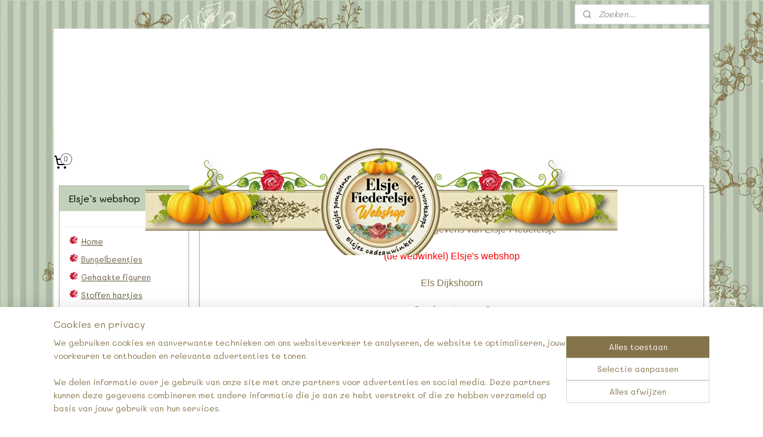

--- FILE ---
content_type: text/html; charset=UTF-8
request_url: https://www.elsjeswebshop.nl/c-1041591/contactgegevens/
body_size: 15435
content:
<!DOCTYPE html>
<!--[if lt IE 7]>
<html lang="nl"
      class="no-js lt-ie9 lt-ie8 lt-ie7 secure"> <![endif]-->
<!--[if IE 7]>
<html lang="nl"
      class="no-js lt-ie9 lt-ie8 is-ie7 secure"> <![endif]-->
<!--[if IE 8]>
<html lang="nl"
      class="no-js lt-ie9 is-ie8 secure"> <![endif]-->
<!--[if gt IE 8]><!-->
<html lang="nl" class="no-js secure">
<!--<![endif]-->
<head prefix="og: http://ogp.me/ns#">
    <meta http-equiv="Content-Type" content="text/html; charset=UTF-8"/>

    <title>Contact | Elsje`s webshop</title>
    <meta name="description" content="Elsje&amp;#039;s webshop" />
    <meta name="robots" content="noarchive"/>
    <meta name="robots" content="index,follow,noodp,noydir"/>
    
    <meta name="verify-v1" content="yfDN1mWo95TMNftyl9EvD6ViszTUj69uzR9DesfXXEY"/>
        <meta name="google-site-verification" content="yfDN1mWo95TMNftyl9EvD6ViszTUj69uzR9DesfXXEY"/>
    <meta name="viewport" content="width=device-width, initial-scale=1.0"/>
    <meta name="revisit-after" content="1 days"/>
    <meta name="generator" content="Mijnwebwinkel"/>
    <meta name="web_author" content="https://www.mijnwebwinkel.nl/"/>

    

    <meta property="og:site_name" content="Elsje`s webshop"/>

    <meta property="og:title" content="Contact"/>
    <meta property="og:description" content="Algemene contactgegevens van Elsje-Fiederelsje (de webwinkel) Elsje&#039;s webshop Els Dijkshoorn Overbuurtseweg 8 2665CA Bleiswijk Tel.nr 06-41344744 Email : info@el sje-fiederelsje.nl Ingeschreven bij de kamer van koophandel. KvK nr: 27344588 Btw nr: NL001634015B11"/>
    <meta property="og:type" content="website"/>
    <meta property="og:url" content="https://www.elsjeswebshop.nl/c-1041591/contact/"/>

    <link rel="preload" as="style" href="https://static.myonlinestore.eu/assets/../js/fancybox/jquery.fancybox.css?20260114074236"
          onload="this.onload=null;this.rel='stylesheet'">
    <noscript>
        <link rel="stylesheet" href="https://static.myonlinestore.eu/assets/../js/fancybox/jquery.fancybox.css?20260114074236">
    </noscript>

    <link rel="stylesheet" type="text/css" href="https://asset.myonlinestore.eu/2AIX1vC0T0S1Ra9QHoQn1zTNk4eThR.css"/>

    <link rel="preload" as="style" href="https://static.myonlinestore.eu/assets/../fonts/fontawesome-6.4.2/css/fontawesome.min.css?20260114074236"
          onload="this.onload=null;this.rel='stylesheet'">
    <link rel="preload" as="style" href="https://static.myonlinestore.eu/assets/../fonts/fontawesome-6.4.2/css/solid.min.css?20260114074236"
          onload="this.onload=null;this.rel='stylesheet'">
    <link rel="preload" as="style" href="https://static.myonlinestore.eu/assets/../fonts/fontawesome-6.4.2/css/brands.min.css?20260114074236"
          onload="this.onload=null;this.rel='stylesheet'">
    <link rel="preload" as="style" href="https://static.myonlinestore.eu/assets/../fonts/fontawesome-6.4.2/css/v4-shims.min.css?20260114074236"
          onload="this.onload=null;this.rel='stylesheet'">
    <noscript>
        <link rel="stylesheet" href="https://static.myonlinestore.eu/assets/../fonts/font-awesome-4.1.0/css/font-awesome.4.1.0.min.css?20260114074236">
    </noscript>

    <link rel="preconnect" href="https://static.myonlinestore.eu/" crossorigin />
    <link rel="dns-prefetch" href="https://static.myonlinestore.eu/" />
    <link rel="preconnect" href="https://cdn.myonlinestore.eu" crossorigin />
    <link rel="dns-prefetch" href="https://cdn.myonlinestore.eu" />

    <script type="text/javascript" src="https://static.myonlinestore.eu/assets/../js/modernizr.js?20260114074236"></script>
        
    <link rel="canonical" href="https://www.elsjeswebshop.nl/c-1041591/contact/"/>
                    <link rel="shortcut icon" type="image/x-icon" href="data:image/x-icon;base64,">
        <link rel="icon" type="image/png" href="[data-uri]" />
    <script>
        var _rollbarConfig = {
        accessToken: 'd57a2075769e4401ab611d78421f1c89',
        captureUncaught: false,
        captureUnhandledRejections: false,
        verbose: false,
        payload: {
            environment: 'prod',
            person: {
                id: 75343,
            },
            ignoredMessages: [
                'request aborted',
                'network error',
                'timeout'
            ]
        },
        reportLevel: 'error'
    };
    // Rollbar Snippet
    !function(r){var e={};function o(n){if(e[n])return e[n].exports;var t=e[n]={i:n,l:!1,exports:{}};return r[n].call(t.exports,t,t.exports,o),t.l=!0,t.exports}o.m=r,o.c=e,o.d=function(r,e,n){o.o(r,e)||Object.defineProperty(r,e,{enumerable:!0,get:n})},o.r=function(r){"undefined"!=typeof Symbol&&Symbol.toStringTag&&Object.defineProperty(r,Symbol.toStringTag,{value:"Module"}),Object.defineProperty(r,"__esModule",{value:!0})},o.t=function(r,e){if(1&e&&(r=o(r)),8&e)return r;if(4&e&&"object"==typeof r&&r&&r.__esModule)return r;var n=Object.create(null);if(o.r(n),Object.defineProperty(n,"default",{enumerable:!0,value:r}),2&e&&"string"!=typeof r)for(var t in r)o.d(n,t,function(e){return r[e]}.bind(null,t));return n},o.n=function(r){var e=r&&r.__esModule?function(){return r.default}:function(){return r};return o.d(e,"a",e),e},o.o=function(r,e){return Object.prototype.hasOwnProperty.call(r,e)},o.p="",o(o.s=0)}([function(r,e,o){var n=o(1),t=o(4);_rollbarConfig=_rollbarConfig||{},_rollbarConfig.rollbarJsUrl=_rollbarConfig.rollbarJsUrl||"https://cdnjs.cloudflare.com/ajax/libs/rollbar.js/2.14.4/rollbar.min.js",_rollbarConfig.async=void 0===_rollbarConfig.async||_rollbarConfig.async;var a=n.setupShim(window,_rollbarConfig),l=t(_rollbarConfig);window.rollbar=n.Rollbar,a.loadFull(window,document,!_rollbarConfig.async,_rollbarConfig,l)},function(r,e,o){var n=o(2);function t(r){return function(){try{return r.apply(this,arguments)}catch(r){try{console.error("[Rollbar]: Internal error",r)}catch(r){}}}}var a=0;function l(r,e){this.options=r,this._rollbarOldOnError=null;var o=a++;this.shimId=function(){return o},"undefined"!=typeof window&&window._rollbarShims&&(window._rollbarShims[o]={handler:e,messages:[]})}var i=o(3),s=function(r,e){return new l(r,e)},d=function(r){return new i(s,r)};function c(r){return t(function(){var e=Array.prototype.slice.call(arguments,0),o={shim:this,method:r,args:e,ts:new Date};window._rollbarShims[this.shimId()].messages.push(o)})}l.prototype.loadFull=function(r,e,o,n,a){var l=!1,i=e.createElement("script"),s=e.getElementsByTagName("script")[0],d=s.parentNode;i.crossOrigin="",i.src=n.rollbarJsUrl,o||(i.async=!0),i.onload=i.onreadystatechange=t(function(){if(!(l||this.readyState&&"loaded"!==this.readyState&&"complete"!==this.readyState)){i.onload=i.onreadystatechange=null;try{d.removeChild(i)}catch(r){}l=!0,function(){var e;if(void 0===r._rollbarDidLoad){e=new Error("rollbar.js did not load");for(var o,n,t,l,i=0;o=r._rollbarShims[i++];)for(o=o.messages||[];n=o.shift();)for(t=n.args||[],i=0;i<t.length;++i)if("function"==typeof(l=t[i])){l(e);break}}"function"==typeof a&&a(e)}()}}),d.insertBefore(i,s)},l.prototype.wrap=function(r,e,o){try{var n;if(n="function"==typeof e?e:function(){return e||{}},"function"!=typeof r)return r;if(r._isWrap)return r;if(!r._rollbar_wrapped&&(r._rollbar_wrapped=function(){o&&"function"==typeof o&&o.apply(this,arguments);try{return r.apply(this,arguments)}catch(o){var e=o;throw e&&("string"==typeof e&&(e=new String(e)),e._rollbarContext=n()||{},e._rollbarContext._wrappedSource=r.toString(),window._rollbarWrappedError=e),e}},r._rollbar_wrapped._isWrap=!0,r.hasOwnProperty))for(var t in r)r.hasOwnProperty(t)&&(r._rollbar_wrapped[t]=r[t]);return r._rollbar_wrapped}catch(e){return r}};for(var p="log,debug,info,warn,warning,error,critical,global,configure,handleUncaughtException,handleAnonymousErrors,handleUnhandledRejection,captureEvent,captureDomContentLoaded,captureLoad".split(","),u=0;u<p.length;++u)l.prototype[p[u]]=c(p[u]);r.exports={setupShim:function(r,e){if(r){var o=e.globalAlias||"Rollbar";if("object"==typeof r[o])return r[o];r._rollbarShims={},r._rollbarWrappedError=null;var a=new d(e);return t(function(){e.captureUncaught&&(a._rollbarOldOnError=r.onerror,n.captureUncaughtExceptions(r,a,!0),e.wrapGlobalEventHandlers&&n.wrapGlobals(r,a,!0)),e.captureUnhandledRejections&&n.captureUnhandledRejections(r,a,!0);var t=e.autoInstrument;return!1!==e.enabled&&(void 0===t||!0===t||"object"==typeof t&&t.network)&&r.addEventListener&&(r.addEventListener("load",a.captureLoad.bind(a)),r.addEventListener("DOMContentLoaded",a.captureDomContentLoaded.bind(a))),r[o]=a,a})()}},Rollbar:d}},function(r,e){function o(r,e,o){if(e.hasOwnProperty&&e.hasOwnProperty("addEventListener")){for(var n=e.addEventListener;n._rollbarOldAdd&&n.belongsToShim;)n=n._rollbarOldAdd;var t=function(e,o,t){n.call(this,e,r.wrap(o),t)};t._rollbarOldAdd=n,t.belongsToShim=o,e.addEventListener=t;for(var a=e.removeEventListener;a._rollbarOldRemove&&a.belongsToShim;)a=a._rollbarOldRemove;var l=function(r,e,o){a.call(this,r,e&&e._rollbar_wrapped||e,o)};l._rollbarOldRemove=a,l.belongsToShim=o,e.removeEventListener=l}}r.exports={captureUncaughtExceptions:function(r,e,o){if(r){var n;if("function"==typeof e._rollbarOldOnError)n=e._rollbarOldOnError;else if(r.onerror){for(n=r.onerror;n._rollbarOldOnError;)n=n._rollbarOldOnError;e._rollbarOldOnError=n}e.handleAnonymousErrors();var t=function(){var o=Array.prototype.slice.call(arguments,0);!function(r,e,o,n){r._rollbarWrappedError&&(n[4]||(n[4]=r._rollbarWrappedError),n[5]||(n[5]=r._rollbarWrappedError._rollbarContext),r._rollbarWrappedError=null);var t=e.handleUncaughtException.apply(e,n);o&&o.apply(r,n),"anonymous"===t&&(e.anonymousErrorsPending+=1)}(r,e,n,o)};o&&(t._rollbarOldOnError=n),r.onerror=t}},captureUnhandledRejections:function(r,e,o){if(r){"function"==typeof r._rollbarURH&&r._rollbarURH.belongsToShim&&r.removeEventListener("unhandledrejection",r._rollbarURH);var n=function(r){var o,n,t;try{o=r.reason}catch(r){o=void 0}try{n=r.promise}catch(r){n="[unhandledrejection] error getting `promise` from event"}try{t=r.detail,!o&&t&&(o=t.reason,n=t.promise)}catch(r){}o||(o="[unhandledrejection] error getting `reason` from event"),e&&e.handleUnhandledRejection&&e.handleUnhandledRejection(o,n)};n.belongsToShim=o,r._rollbarURH=n,r.addEventListener("unhandledrejection",n)}},wrapGlobals:function(r,e,n){if(r){var t,a,l="EventTarget,Window,Node,ApplicationCache,AudioTrackList,ChannelMergerNode,CryptoOperation,EventSource,FileReader,HTMLUnknownElement,IDBDatabase,IDBRequest,IDBTransaction,KeyOperation,MediaController,MessagePort,ModalWindow,Notification,SVGElementInstance,Screen,TextTrack,TextTrackCue,TextTrackList,WebSocket,WebSocketWorker,Worker,XMLHttpRequest,XMLHttpRequestEventTarget,XMLHttpRequestUpload".split(",");for(t=0;t<l.length;++t)r[a=l[t]]&&r[a].prototype&&o(e,r[a].prototype,n)}}}},function(r,e){function o(r,e){this.impl=r(e,this),this.options=e,function(r){for(var e=function(r){return function(){var e=Array.prototype.slice.call(arguments,0);if(this.impl[r])return this.impl[r].apply(this.impl,e)}},o="log,debug,info,warn,warning,error,critical,global,configure,handleUncaughtException,handleAnonymousErrors,handleUnhandledRejection,_createItem,wrap,loadFull,shimId,captureEvent,captureDomContentLoaded,captureLoad".split(","),n=0;n<o.length;n++)r[o[n]]=e(o[n])}(o.prototype)}o.prototype._swapAndProcessMessages=function(r,e){var o,n,t;for(this.impl=r(this.options);o=e.shift();)n=o.method,t=o.args,this[n]&&"function"==typeof this[n]&&("captureDomContentLoaded"===n||"captureLoad"===n?this[n].apply(this,[t[0],o.ts]):this[n].apply(this,t));return this},r.exports=o},function(r,e){r.exports=function(r){return function(e){if(!e&&!window._rollbarInitialized){for(var o,n,t=(r=r||{}).globalAlias||"Rollbar",a=window.rollbar,l=function(r){return new a(r)},i=0;o=window._rollbarShims[i++];)n||(n=o.handler),o.handler._swapAndProcessMessages(l,o.messages);window[t]=n,window._rollbarInitialized=!0}}}}]);
    // End Rollbar Snippet
    </script>
    <script defer type="text/javascript" src="https://static.myonlinestore.eu/assets/../js/jquery.min.js?20260114074236"></script><script defer type="text/javascript" src="https://static.myonlinestore.eu/assets/../js/mww/shop.js?20260114074236"></script><script defer type="text/javascript" src="https://static.myonlinestore.eu/assets/../js/mww/shop/category.js?20260114074236"></script><script defer type="text/javascript" src="https://static.myonlinestore.eu/assets/../js/fancybox/jquery.fancybox.pack.js?20260114074236"></script><script defer type="text/javascript" src="https://static.myonlinestore.eu/assets/../js/fancybox/jquery.fancybox-thumbs.js?20260114074236"></script><script defer type="text/javascript" src="https://static.myonlinestore.eu/assets/../js/mww/image.js?20260114074236"></script><script defer type="text/javascript" src="https://static.myonlinestore.eu/assets/../js/mww/navigation.js?20260114074236"></script><script defer type="text/javascript" src="https://static.myonlinestore.eu/assets/../js/delay.js?20260114074236"></script><script defer type="text/javascript" src="https://static.myonlinestore.eu/assets/../js/mww/ajax.js?20260114074236"></script><script defer type="text/javascript" src="https://static.myonlinestore.eu/assets/../js/foundation/foundation.min.js?20260114074236"></script><script defer type="text/javascript" src="https://static.myonlinestore.eu/assets/../js/foundation/foundation/foundation.topbar.js?20260114074236"></script><script defer type="text/javascript" src="https://static.myonlinestore.eu/assets/../js/foundation/foundation/foundation.tooltip.js?20260114074236"></script><script defer type="text/javascript" src="https://static.myonlinestore.eu/assets/../js/mww/deferred.js?20260114074236"></script>
        <script src="https://static.myonlinestore.eu/assets/webpack/bootstrapper.ce10832e.js"></script>
    
    <script src="https://static.myonlinestore.eu/assets/webpack/vendor.85ea91e8.js" defer></script><script src="https://static.myonlinestore.eu/assets/webpack/main.c5872b2c.js" defer></script>
    
    <script src="https://static.myonlinestore.eu/assets/webpack/webcomponents.377dc92a.js" defer></script>
    
    <script src="https://static.myonlinestore.eu/assets/webpack/render.8395a26c.js" defer></script>

    <script>
        window.bootstrapper.add(new Strap('marketingScripts', []));
    </script>
        <script>
  window.dataLayer = window.dataLayer || [];

  function gtag() {
    dataLayer.push(arguments);
  }

    gtag(
    "consent",
    "default",
    {
      "ad_storage": "denied",
      "ad_user_data": "denied",
      "ad_personalization": "denied",
      "analytics_storage": "denied",
      "security_storage": "granted",
      "personalization_storage": "denied",
      "functionality_storage": "denied",
    }
  );

  gtag("js", new Date());
  gtag("config", 'G-HSRC51ENF9', { "groups": "myonlinestore" });</script>
<script async src="https://www.googletagmanager.com/gtag/js?id=G-HSRC51ENF9"></script>
        <script>
        
    </script>
        
<script>
    var marketingStrapId = 'marketingScripts'
    var marketingScripts = window.bootstrapper.use(marketingStrapId);

    if (marketingScripts === null) {
        marketingScripts = [];
    }

    
    window.bootstrapper.update(new Strap(marketingStrapId, marketingScripts));
</script>
    <noscript>
        <style>ul.products li {
                opacity: 1 !important;
            }</style>
    </noscript>

            <script>
                (function (w, d, s, l, i) {
            w[l] = w[l] || [];
            w[l].push({
                'gtm.start':
                    new Date().getTime(), event: 'gtm.js'
            });
            var f = d.getElementsByTagName(s)[0],
                j = d.createElement(s), dl = l != 'dataLayer' ? '&l=' + l : '';
            j.async = true;
            j.src =
                'https://www.googletagmanager.com/gtm.js?id=' + i + dl;
            f.parentNode.insertBefore(j, f);
        })(window, document, 'script', 'dataLayer', 'GTM-MSQ3L6L');
            </script>

</head>
<body    class="lang-nl_NL layout-width-1100 twoColumn">

    <noscript>
                    <iframe src="https://www.googletagmanager.com/ns.html?id=GTM-MSQ3L6L" height="0" width="0"
                    style="display:none;visibility:hidden"></iframe>
            </noscript>


<header>
    <a tabindex="0" id="skip-link" class="button screen-reader-text" href="#content">Spring naar de hoofdtekst</a>
</header>


<div id="react_element__filter"></div>

<div class="site-container">
    <div class="inner-wrap">
                    <nav class="tab-bar mobile-navigation custom-topbar ">
    <section class="left-button" style="display: none;">
        <a class="mobile-nav-button"
           href="#" data-react-trigger="mobile-navigation-toggle">
                <div   
    aria-hidden role="img"
    class="icon icon--sf-menu
        "
    >
    <svg><use xlink:href="#sf-menu"></use></svg>
    </div>
&#160;
                <span>Menu</span>        </a>
    </section>
    <section class="title-section">
        <span class="title">Elsje`s webshop</span>
    </section>
    <section class="right-button">

                                    
        <a href="/cart/" class="cart-icon hidden">
                <div   
    aria-hidden role="img"
    class="icon icon--sf-shopping-cart
        "
    >
    <svg><use xlink:href="#sf-shopping-cart"></use></svg>
    </div>
            <span class="cart-count" style="display: none"></span>
        </a>
    </section>
</nav>
        
        
        <div class="bg-container custom-css-container"             data-active-language="nl"
            data-current-date="17-01-2026"
            data-category-id="1041591"
            data-article-id="unknown"
            data-article-category-id="unknown"
            data-article-name="unknown"
        >
            <noscript class="no-js-message">
                <div class="inner">
                    Javascript is uitgeschakeld.


Zonder Javascript is het niet mogelijk bestellingen te plaatsen in deze webwinkel en zijn een aantal functionaliteiten niet beschikbaar.
                </div>
            </noscript>

            <div id="header">
                <div id="react_root"><!-- --></div>
                <div
                    class="header-bar-top">
                                                
<div class="row header-bar-inner" data-bar-position="top" data-options="sticky_on: large; is_hover: true; scrolltop: true;" data-topbar>
    <section class="top-bar-section">
                                    <div class="module-container search align-right">
                    <div class="react_element__searchbox" 
    data-post-url="/search/" 
    data-search-phrase=""></div>

                </div>
                        </section>
</div>

                                    </div>

                

        
                
            

<sf-header-image
    class="web-component"
    header-element-height="200px"
    align="center"
    store-name="Elsje`s webshop"
    store-url="https://www.elsjeswebshop.nl/"
    background-image-url="https://cdn.myonlinestore.eu/93d4e833-6be1-11e9-a722-44a8421b9960/nl_NL_image_header_4.jpg?t=1768584206"
    mobile-background-image-url=""
    logo-custom-width=""
    logo-custom-height=""
    page-column-width="1100"
    style="
        height: 200px;

        --background-color: transparent;
        --background-height: 200px;
        --background-aspect-ratio: 5.5;
        --scaling-background-aspect-ratio: 5.5;
        --mobile-background-height: 0px;
        --mobile-background-aspect-ratio: 1;
        --color: #0060B0;
        --logo-custom-width: auto;
        --logo-custom-height: auto;
        --logo-aspect-ratio: 4.4
        ">
            <a href="https://www.elsjeswebshop.nl/" slot="logo" style="max-height: 100%;">
            <img
                src="https://cdn.myonlinestore.eu/93d4e833-6be1-11e9-a722-44a8421b9960/logo_large.png?t=1768584206"
                alt="Elsje`s webshop"
                style="
                    width: 792px;
                    height: 100%;
                    display: block;
                    max-height: 400px;
                    "
            />
        </a>
    </sf-header-image>
                <div class="header-bar-bottom">
                                                
<div class="row header-bar-inner" data-bar-position="header" data-options="sticky_on: large; is_hover: true; scrolltop: true;" data-topbar>
    <section class="top-bar-section">
                                    <div class="module-container cart align-left">
                    
<div class="header-cart module moduleCartCompact" data-ajax-cart-replace="true" data-productcount="0">
            <a href="/cart/?category_id=1041591" class="foldout-cart">
                <div   
    aria-hidden role="img"
    class="icon icon--sf-shopping-cart
        "
            title="Winkelwagen"
    >
    <svg><use xlink:href="#sf-shopping-cart"></use></svg>
    </div>
            <span class="count">0</span>
        </a>
        <div class="hidden-cart-details">
            <div class="invisible-hover-area">
                <div data-mobile-cart-replace="true" class="cart-details">
                                            <div class="cart-summary">
                            Geen artikelen in winkelwagen.
                        </div>
                                    </div>

                            </div>
        </div>
    </div>

                </div>
                        </section>
</div>

                                    </div>
            </div>

            
            
            <div id="content" class="columncount-2">
                <div class="row">
                                                                                                                            <div class="columns large-11 medium-10 medium-push-4 large-push-3" id="centercolumn">
    
    
                                <script>
        window.bootstrapper.add(new Strap('filters', ));
        window.bootstrapper.add(new Strap('criteria', ));
    </script>
    
                        
                        <div class="intro rte_content">
                    <h1>Contact</h1>
                            <p style="text-align:center;"><span style="font-family:'comic sans ms', sans-serif;font-size:medium;">Algemene contactgegevens van Elsje-Fiederelsje</span></p><p style="text-align:center;"><span style="color:#ff0000;font-family:'comic sans ms', sans-serif;font-size:medium;">(de webwinkel) Elsje's webshop</span></p><p style="text-align:center;"><span style="font-family:'comic sans ms', sans-serif;font-size:medium;">Els Dijkshoorn</span></p><p style="text-align:center;"><span style="font-family:'comic sans ms', sans-serif;font-size:medium;">Overbuurtseweg 8</span></p><p style="text-align:center;"><span style="font-family:'comic sans ms', sans-serif;font-size:medium;">2665CA Bleiswijk</span></p><p style="text-align:center;"><span style="font-family:'comic sans ms', sans-serif;font-size:medium;">Tel.nr 06-41344744</span></p><p style="text-align:center;"><span style="font-family:'comic sans ms', sans-serif;font-size:medium;">Email : <a target="_top" href="mailto:info@elsjeswebshop.nl" rel="noreferrer noopener">info@el</a><a href="mailto:info@elsje-fiederelsje.nl">sje-fiederelsje.nl</a></span></p><p style="text-align:center;"><span style="font-family:'comic sans ms', sans-serif;font-size:medium;">&nbsp;</span></p><p style="text-align:center;"><span style="font-family:'comic sans ms', sans-serif;font-size:medium;">Ingeschreven bij de kamer van koophandel.</span></p><p style="text-align:center;"><span style="font-family:'comic sans ms', sans-serif;font-size:medium;">KvK nr: 27344588</span></p><p style="text-align:center;"><span style="font-family:'comic sans ms', sans-serif;font-size:medium;">Btw nr: NL001634015B11</span></p><p style="text-align:center;">&nbsp;</p><p style="text-align:center;"><span style="font-family:'comic sans ms', sans-serif;font-size:medium;">&nbsp;</span></p>
            </div>



    
    
        

    
    
            
    </div>
<div class="columns large-3 medium-4 medium-pull-10 large-pull-11" id="leftcolumn">
            <div class="pane paneColumn paneColumnLeft">
            <div class="block navigation side-menu">
    <h3>Elsje`s webshop</h3>
    <ul>    



    
<li class="divider">
            <hr>
    </li>
    




<li class="">
            <a href="https://www.elsjeswebshop.nl/" class="">
            Home
                    </a>

                                </li>
    




<li class="">
            <a href="https://www.elsjeswebshop.nl/c-5413023/bungelbeentjes/" class="">
            Bungelbeentjes
                    </a>

                                </li>
    




<li class="">
            <a href="https://www.elsjeswebshop.nl/c-7741407/gehaakte-figuren/" class="">
            Gehaakte figuren
                    </a>

                                </li>
    




<li class="">
            <a href="https://www.elsjeswebshop.nl/c-7741432/stoffen-hartjes/" class="">
            Stoffen hartjes
                    </a>

                                </li>
    




<li class="">
            <a href="https://www.elsjeswebshop.nl/c-7064294/paddenstoelen-herfst/" class="">
            Paddenstoelen/ herfst
                    </a>

                                </li>
    




<li class="">
            <a href="https://www.elsjeswebshop.nl/c-7711259/gedroogde-fleskalebassen/" class="">
            Gedroogde fleskalebassen
                    </a>

                                </li>
    




<li class="">
            <a href="https://www.elsjeswebshop.nl/c-7711269/egeltjes-en-uilen/" class="">
             Egeltjes en uilen
                    </a>

                                </li>
    




<li class="">
            <a href="https://www.elsjeswebshop.nl/c-7050953/roest-deco/" class="">
            Roest deco
                    </a>

                                </li>
    




<li class="">
            <a href="https://www.elsjeswebshop.nl/c-7740057/bellen-klokken-en-kronen/" class="">
            Bellen/klokken en kronen
                    </a>

                                </li>
    

    


<li class="has-dropdown">
            <a href="https://www.elsjeswebshop.nl/c-7569132/keukenlinnen/" class="">
            Keukenlinnen
                    </a>

                                    <ul class="dropdown">
                        




<li class="">
            <a href="https://www.elsjeswebshop.nl/c-7710214/gastendoekjes/" class="">
            Gastendoekjes
                    </a>

                                </li>
    




<li class="">
            <a href="https://www.elsjeswebshop.nl/c-7710219/keukenlinnen-clayre-eef/" class="">
            Keukenlinnen Clayre &amp; Eef
                    </a>

                                </li>
    




<li class="">
            <a href="https://www.elsjeswebshop.nl/c-7711244/keukenschorten/" class="">
            Keukenschorten
                    </a>

                                </li>
    




<li class="">
            <a href="https://www.elsjeswebshop.nl/c-7711249/ovenwanten-ovenhandschoenen/" class="">
            Ovenwanten/ovenhandschoenen
                    </a>

                                </li>
                </ul>
                        </li>
    




<li class="">
            <a href="https://www.elsjeswebshop.nl/c-4693122/keuken-decoraties-cadeautjes-van-stof/" class="">
            Keuken decoraties/cadeautjes van stof
                    </a>

                                </li>
    




<li class="">
            <a href="https://www.elsjeswebshop.nl/c-7711264/voorjaar-pasen/" class="">
            Voorjaar/pasen
                    </a>

                                </li>
    




<li class="">
            <a href="https://www.elsjeswebshop.nl/c-7217661/schelpen/" class="">
            Schelpen
                    </a>

                                </li>
    




<li class="">
            <a href="https://www.elsjeswebshop.nl/c-7723725/bloemisterij-artikelen/" class="">
            Bloemisterij artikelen
                    </a>

                                </li>
    

    


<li class="has-dropdown">
            <a href="https://www.elsjeswebshop.nl/c-3430672/creatief/" class="">
            Creatief
                    </a>

                                    <ul class="dropdown">
                        




<li class="">
            <a href="https://www.elsjeswebshop.nl/c-3929387/diversen-creatief/" class="">
            Diversen creatief
                    </a>

                                </li>
    




<li class="">
            <a href="https://www.elsjeswebshop.nl/c-4662154/workshops-frames/" class="">
            Workshops frames
                    </a>

                                </li>
    




<li class="">
            <a href="https://www.elsjeswebshop.nl/c-4728375/plateau-s-en-onderborden/" class="">
            Plateau&#039;s en onderborden
                    </a>

                                </li>
    




<li class="">
            <a href="https://www.elsjeswebshop.nl/c-7710194/doosje-zakjes-met-decoratie-materialen/" class="">
            Doosje/zakjes met decoratie materialen
                    </a>

                                </li>
    




<li class="">
            <a href="https://www.elsjeswebshop.nl/c-7710199/hout-schijfjes-takjes-e-d/" class="">
            Hout schijfjes/takjes e.d
                    </a>

                                </li>
    




<li class="">
            <a href="https://www.elsjeswebshop.nl/c-7710204/droogbloemetjes/" class="">
            Droogbloemetjes
                    </a>

                                </li>
    




<li class="">
            <a href="https://www.elsjeswebshop.nl/c-7710209/decoratieballen/" class="">
            Decoratieballen
                    </a>

                                </li>
    




<li class="">
            <a href="https://www.elsjeswebshop.nl/c-7711344/papier-mache/" class="">
            Papier maché
                    </a>

                                </li>
    




<li class="">
            <a href="https://www.elsjeswebshop.nl/c-7711349/div-spulletjes-over-van-workshops/" class="">
            Div spulletjes over van workshops
                    </a>

                                </li>
    




<li class="">
            <a href="https://www.elsjeswebshop.nl/c-7711369/lint-per-meter-en-afgepast-lint/" class="">
            Lint per meter en afgepast lint
                    </a>

                                </li>
    




<li class="">
            <a href="https://www.elsjeswebshop.nl/c-7711389/stekers/" class="">
            Stekers
                    </a>

                                </li>
    




<li class="">
            <a href="https://www.elsjeswebshop.nl/c-7712738/styropor-piepschuim/" class="">
            Styropor/piepschuim
                    </a>

                                </li>
                </ul>
                        </li>
    




<li class="">
            <a href="https://www.elsjeswebshop.nl/c-7601664/zink/" class="">
            Zink
                    </a>

                                </li>
    




<li class="">
            <a href="https://www.elsjeswebshop.nl/c-5864114/de-tuin-tuinstekers-bloemenzaden/" class="">
            De tuin/ tuinstekers/ bloemenzaden
                    </a>

                                </li>
    

    


<li class="has-dropdown">
            <a href="https://www.elsjeswebshop.nl/c-4981577/halloween-en-pompoenen/" class="">
            Halloween en pompoenen
                    </a>

                                    <ul class="dropdown">
                        




<li class="">
            <a href="https://www.elsjeswebshop.nl/c-7711359/halloween/" class="">
            Halloween
                    </a>

                                </li>
    




<li class="">
            <a href="https://www.elsjeswebshop.nl/c-7711364/pompoenen-windlichten-van-steen/" class="">
            Pompoenen/windlichten van steen 
                    </a>

                                </li>
                </ul>
                        </li>
    

    


<li class="has-dropdown">
            <a href="https://www.elsjeswebshop.nl/c-2429980/harten/" class="">
            Harten
                    </a>

                                    <ul class="dropdown">
                        




<li class="">
            <a href="https://www.elsjeswebshop.nl/c-4443287/metalen-harten/" class="">
            Metalen harten
                    </a>

                                </li>
    




<li class="">
            <a href="https://www.elsjeswebshop.nl/c-4442978/rieten-harten/" class="">
            Rieten harten
                    </a>

                                </li>
    




<li class="">
            <a href="https://www.elsjeswebshop.nl/c-4692912/houten-harten/" class="">
            Houten harten
                    </a>

                                </li>
    




<li class="">
            <a href="https://www.elsjeswebshop.nl/c-4727947/diverse-harten/" class="">
            Diverse harten
                    </a>

                                </li>
                </ul>
                        </li>
    

    


<li class="has-dropdown">
            <a href="https://www.elsjeswebshop.nl/c-2430016/kransen/" class="">
            Kransen
                    </a>

                                    <ul class="dropdown">
                        




<li class="">
            <a href="https://www.elsjeswebshop.nl/c-7711374/kransen-natuurlijk/" class="">
            Kransen natuurlijk
                    </a>

                                </li>
    




<li class="">
            <a href="https://www.elsjeswebshop.nl/c-7711379/gedecoreerde-kransen/" class="">
            Gedecoreerde kransen
                    </a>

                                </li>
    




<li class="">
            <a href="https://www.elsjeswebshop.nl/c-7711384/stro-hooi-en-moskransen/" class="">
            Stro, hooi en moskransen
                    </a>

                                </li>
                </ul>
                        </li>
    

    


<li class="has-dropdown">
            <a href="https://www.elsjeswebshop.nl/c-4887719/vogels/" class="">
            Vogels
                    </a>

                                    <ul class="dropdown">
                        




<li class="">
            <a href="https://www.elsjeswebshop.nl/c-7711399/vogelhuisjes/" class="">
            Vogelhuisjes
                    </a>

                                </li>
    




<li class="">
            <a href="https://www.elsjeswebshop.nl/c-7711404/vogeltjes/" class="">
            Vogeltjes
                    </a>

                                </li>
    




<li class="">
            <a href="https://www.elsjeswebshop.nl/c-7711409/vogelvoeders-feeders/" class="">
            vogelvoeders/feeders
                    </a>

                                </li>
    




<li class="">
            <a href="https://www.elsjeswebshop.nl/c-7711414/vogelnestjes/" class="">
            Vogelnestjes
                    </a>

                                </li>
                </ul>
                        </li>
    




<li class="">
            <a href="https://www.elsjeswebshop.nl/c-7723730/huisjes/" class="">
            Huisjes
                    </a>

                                </li>
    

    


<li class="has-dropdown">
            <a href="https://www.elsjeswebshop.nl/c-2937362/woondecoratie/" class="">
            Woondecoratie
                    </a>

                                    <ul class="dropdown">
                        




<li class="">
            <a href="https://www.elsjeswebshop.nl/c-2430053/keuken/" class="">
            Keuken
                    </a>

                                </li>
    




<li class="">
            <a href="https://www.elsjeswebshop.nl/c-2429939/guirlandes-en-hangdecoraties/" class="">
            Guirlandes en hangdecoraties
                    </a>

                                </li>
    




<li class="">
            <a href="https://www.elsjeswebshop.nl/c-2430030/riet-decoratie/" class="">
            Riet decoratie
                    </a>

                                </li>
    




<li class="">
            <a href="https://www.elsjeswebshop.nl/c-4695003/glazen-en-stenen-vaasjes-potjes-flesjes-en-sfeerlichtjes/" class="">
            Glazen en stenen vaasjes /potjes, flesjes en sfeerlichtjes
                    </a>

                                </li>
                </ul>
                        </li>
    

    


<li class="has-dropdown">
            <a href="https://www.elsjeswebshop.nl/c-2430047/servetten/" class="">
            Servetten
                    </a>

                                    <ul class="dropdown">
                        




<li class="">
            <a href="https://www.elsjeswebshop.nl/c-4692766/servethouders/" class="">
            Servethouders
                    </a>

                                </li>
                </ul>
                        </li>
    




<li class="">
            <a href="https://www.elsjeswebshop.nl/c-6140540/brocante-spulletjes-van-toen/" class="">
            Brocante/spulletjes van toen
                    </a>

                                </li>
    

    


<li class="has-dropdown">
            <a href="https://www.elsjeswebshop.nl/c-3876340/in-t-kippenhok/" class="">
            In &#039;t kippenhok
                    </a>

                                    <ul class="dropdown">
                        




<li class="">
            <a href="https://www.elsjeswebshop.nl/c-5101513/eierrekjes-mandjes-en-nestjes/" class="">
            Eierrekjes, mandjes en nestjes
                    </a>

                                </li>
                </ul>
                        </li>
    




<li class="">
            <a href="https://www.elsjeswebshop.nl/c-7570182/de-zee/" class="">
            De zee
                    </a>

                                </li>
    




<li class="">
            <a href="https://www.elsjeswebshop.nl/c-5540723/muisjes-en-kleine-decoraties-voor-muis-of-poppenhuizen/" class="">
            Muisjes en kleine decoraties voor muis of poppenhuizen
                    </a>

                                </li>
    




<li class="">
            <a href="https://www.elsjeswebshop.nl/c-6578829/decoratie-spulletjes/" class="">
            Decoratie spulletjes 
                    </a>

                                </li>
    




<li class="">
            <a href="https://www.elsjeswebshop.nl/c-6578835/vogelhuisjes/" class="">
            Vogelhuisjes
                    </a>

                                </li>
    




<li class="">
            <a href="https://www.elsjeswebshop.nl/c-3839195/beestenboel/" class="">
            Beestenboel
                    </a>

                                </li>
    

    


<li class="has-dropdown">
            <a href="https://www.elsjeswebshop.nl/c-2430033/tekst-en-krijtborden/" class="">
            Tekst- en Krijtborden
                    </a>

                                    <ul class="dropdown">
                        




<li class="">
            <a href="https://www.elsjeswebshop.nl/c-5124759/tekstbordjes/" class="">
            Tekstbordjes
                    </a>

                                </li>
    




<li class="">
            <a href="https://www.elsjeswebshop.nl/c-5102971/krijtbordjes/" class="">
            Krijtbordjes
                    </a>

                                </li>
    




<li class="">
            <a href="https://www.elsjeswebshop.nl/c-5102973/labels-met-tekst-en-zonder-tekst/" class="">
            Labels met tekst en zonder tekst
                    </a>

                                </li>
                </ul>
                        </li>
    




<li class="">
            <a href="https://www.elsjeswebshop.nl/c-4756903/zo-natuurlijk/" class="">
            Zo natuurlijk
                    </a>

                                </li>
    




<li class="">
            <a href="https://www.elsjeswebshop.nl/c-5816734/engelse-kop-en-schotels/" class="">
            Engelse kop en schotels
                    </a>

                                </li>
    




<li class="">
            <a href="https://www.elsjeswebshop.nl/c-4694889/etageres-en-dienbladen/" class="">
            Etageres en dienbladen
                    </a>

                                </li>
    




<li class="">
            <a href="https://www.elsjeswebshop.nl/c-7178671/sale/" class="">
            Sale
                    </a>

                                </li>
    




<li class="">
            <a href="https://www.elsjeswebshop.nl/c-2846444/tweede-kans-gebruikte-spulletjes/" class="">
            Tweede kans/ gebruikte spulletjes
                    </a>

                                </li>
    




<li class="">
            <a href="https://www.elsjeswebshop.nl/c-2843163/diverse-producten/" class="">
            Diverse producten
                    </a>

                                </li>
    




<li class="">
            <a href="https://www.elsjeswebshop.nl/c-7655804/kerst/" class="">
             Kerst
                    </a>

                                </li>
    




<li class="">
            <a href="https://www.elsjeswebshop.nl/c-7730300/kerst-1-00/" class="">
            Kerst €1,00
                    </a>

                                </li>
    




<li class="">
            <a href="https://www.elsjeswebshop.nl/c-7730385/kerst-2-00/" class="">
            Kerst €2,00
                    </a>

                                </li>
    




<li class="">
            <a href="https://www.elsjeswebshop.nl/c-1004115/informatie-over-de-verzendkosten-en-bankgegevens/" class="">
            Informatie over de verzendkosten en bankgegevens
                    </a>

                                </li>
    




<li class="">
            <a href="https://www.elsjeswebshop.nl/c-6250937/algemene-voorwaarden/" class="">
            Algemene voorwaarden
                    </a>

                                </li>
    




<li class="">
            <a href="https://www.elsjeswebshop.nl/c-7335287/privacy-statement/" class="">
            Privacy Statement
                    </a>

                                </li>
    




<li class="">
            <a href="https://www.elsjeswebshop.nl/c-7335305/klachten/" class="">
            Klachten
                    </a>

                                </li>
    


    

<li class="active">
            <a href="https://www.elsjeswebshop.nl/c-1041591/contact/" class="">
            Contact
                    </a>

                                </li>
    




<li class="">
            <a href="https://www.elsjeswebshop.nl/c-7483659/retourpagina/" class="">
            Retourpagina
                    </a>

                                </li>
</ul>
</div>

            
<div class="block block-newsletter">
    <h3>Nieuwsbrief</h3>

    <div class="intro-text">
        Meld u aan voor onze nieuwsbrief
    </div>

    <a href="https://www.elsjeswebshop.nl/newsletter/" class="btn">Aanmelden</a>
</div>

            <div class="block logos">
    <ul>
                    <li>
                <img src="https://cdn.myonlinestore.eu/93d4e833-6be1-11e9-a722-44a8421b9960/logo81554.jpg" alt="" />            </li>
            </ul>
</div>

    </div>

    </div>
                                                                                        </div>
            </div>
        </div>

                <div id="mwwFooter">
            <div class="row mwwFooter">
                <div class="columns small-14">
                                                                                                                                                © 2011 - 2026 Elsje`s webshop
                        | <a href="https://www.elsjeswebshop.nl/sitemap/" class="footer">sitemap</a>
                        | <a href="https://www.elsjeswebshop.nl/rss/" class="footer" target="_blank">rss</a>
                                                    | <a href="https://www.mijnwebwinkel.nl/webshop-starten?utm_medium=referral&amp;utm_source=ecommerce_website&amp;utm_campaign=myonlinestore_shops_pro_nl" class="footer" target="_blank">webwinkel beginnen</a>
    -
    powered by <a href="https://www.mijnwebwinkel.nl/?utm_medium=referral&amp;utm_source=ecommerce_website&amp;utm_campaign=myonlinestore_shops_pro_nl" class="footer" target="_blank">Mijnwebwinkel</a>                                                            </div>
            </div>
        </div>
    </div>
</div>

<script>
    window.bootstrapper.add(new Strap('storeNotifications', {
        notifications: [],
    }));

    var storeLocales = [
                'nl_NL',
            ];
    window.bootstrapper.add(new Strap('storeLocales', storeLocales));

    window.bootstrapper.add(new Strap('consentBannerSettings', {"enabled":true,"privacyStatementPageId":null,"privacyStatementPageUrl":null,"updatedAt":"2024-02-29T11:31:41+01:00","updatedAtTimestamp":1709202701,"consentTypes":{"required":{"enabled":true,"title":"Noodzakelijk","text":"Cookies en technieken die zijn nodig om de website bruikbaar te maken, zoals het onthouden van je winkelmandje, veilig afrekenen en toegang tot beveiligde gedeelten van de website. Zonder deze cookies kan de website niet naar behoren werken."},"analytical":{"enabled":true,"title":"Statistieken","text":"Cookies en technieken die anoniem gegevens verzamelen en rapporteren over het gebruik van de website, zodat de website geoptimaliseerd kan worden."},"functional":{"enabled":false,"title":"Functioneel","text":"Cookies en technieken die helpen om optionele functionaliteiten aan de website toe te voegen, zoals chatmogelijkheden, het verzamelen van feedback en andere functies van derden."},"marketing":{"enabled":true,"title":"Marketing","text":"Cookies en technieken die worden ingezet om bezoekers gepersonaliseerde en relevante advertenties te kunnen tonen op basis van eerder bezochte pagina’s, en om de effectiviteit van advertentiecampagnes te analyseren."},"personalization":{"enabled":false,"title":"Personalisatie","text":"Cookies en technieken om de vormgeving en inhoud van de website op u aan te passen, zoals de taal of vormgeving van de website."}},"labels":{"banner":{"title":"Cookies en privacy","text":"We gebruiken cookies en aanverwante technieken om ons websiteverkeer te analyseren, de website te optimaliseren, jouw voorkeuren te onthouden en relevante advertenties te tonen.\n\nWe delen informatie over je gebruik van onze site met onze partners voor advertenties en social media. Deze partners kunnen deze gegevens combineren met andere informatie die je aan ze hebt verstrekt of die ze hebben verzameld op basis van jouw gebruik van hun services."},"modal":{"title":"Cookie- en privacyinstellingen","text":"We gebruiken cookies en aanverwante technieken om ons websiteverkeer te analyseren, de website te optimaliseren, jouw voorkeuren te onthouden en relevante advertenties te tonen.\n\nWe delen informatie over je gebruik van onze site met onze partners voor advertenties en social media. Deze partners kunnen deze gegevens combineren met andere informatie die je aan ze hebt verstrekt of die ze hebben verzameld op basis van jouw gebruik van hun services."},"button":{"title":"Cookie- en privacyinstellingen","text":"button_text"}}}));
    window.bootstrapper.add(new Strap('store', {"availableBusinessModels":"B2C","currency":"EUR","currencyDisplayLocale":"nl_NL","discountApplicable":true,"googleTrackingType":"gtag","id":"75343","locale":"nl_NL","loginRequired":false,"roles":[],"storeName":"Elsje`s webshop","uuid":"93d4e833-6be1-11e9-a722-44a8421b9960"}));
    window.bootstrapper.add(new Strap('merchant', { isMerchant: false }));
    window.bootstrapper.add(new Strap('customer', { authorized: false }));

    window.bootstrapper.add(new Strap('layout', {"hideCurrencyValuta":false}));
    window.bootstrapper.add(new Strap('store_layout', { width: 1100 }));
    window.bootstrapper.add(new Strap('theme', {"button_border_radius":0,"button_inactive_background_color":"","divider_border_color":"","border_radius":0,"ugly_shadows":true,"flexbox_image_size":"contain","block_background_centercolumn":"","cta_color":"85744B","hyperlink_color":"85744B","general_link_hover_color":null,"content_padding":null,"price_color":"","price_font_size":20,"center_short_description":false,"navigation_link_bg_color":"","navigation_link_fg_color":"625537","navigation_active_bg_color":"","navigation_active_fg_color":"","navigation_arrow_color":"","navigation_font":"google_Mali","navigation_font_size":13,"store_color_head":"","store_color_head_font":"#0060B0","store_color_background_main":"#FFFFFF","store_color_topbar_font":"#000000","store_color_background":"","store_color_border":"#AEB7A5","store_color_block_head":"#C2D2BA","store_color_block_font":"#000000","store_color_block_background":"#FFFFFF","store_color_headerbar_font":"#000000","store_color_headerbar_background":"#FFFFFF","store_font_type":"google_Mali","store_header_font_type":"google_Mali","store_header_font_size":1,"store_font_size":14,"store_font_color":"#85744B","store_button_color":"#85744B","store_button_font_color":"#FFFFFF","action_price_color":"#FF0000","article_font_size":18,"store_htags_color":"#85744B"}));
    window.bootstrapper.add(new Strap('shippingGateway', {"shippingCountries":["NL","BE"]}));

    window.bootstrapper.add(new Strap('commonTranslations', {
        customerSexMale: 'De heer',
        customerSexFemale: 'Mevrouw',
        oopsTryAgain: 'Er ging iets mis, probeer het opnieuw',
        totalsHideTaxSpecs: 'Verberg de btw specificaties',
        totalsShowTaxSpecs: 'Toon de btw specificaties',
        searchInputPlaceholder: 'Zoeken...',
    }));

    window.bootstrapper.add(new Strap('saveForLaterTranslations', {
        saveForLaterSavedLabel: 'Bewaard',
        saveForLaterSavedItemsLabel: 'Bewaarde items',
        saveForLaterTitle: 'Bewaar voor later',
    }));

    window.bootstrapper.add(new Strap('loyaltyTranslations', {
        loyaltyProgramTitle: 'Spaarprogramma',
        loyaltyPointsLabel: 'Spaarpunten',
        loyaltyRewardsLabel: 'beloningen',
    }));

    window.bootstrapper.add(new Strap('saveForLater', {
        enabled: false    }))

    window.bootstrapper.add(new Strap('loyalty', {
        enabled: false
    }))

    window.bootstrapper.add(new Strap('paymentTest', {
        enabled: false,
        stopUrl: "https:\/\/www.elsjeswebshop.nl\/nl_NL\/logout\/"
    }));

    window.bootstrapper.add(new Strap('analyticsTracking', {
                gtag: true,
        datalayer: true,
            }));
</script>

<div id="react_element__mobnav"></div>

<script type="text/javascript">
    window.bootstrapper.add(new Strap('mobileNavigation', {
        search_url: 'https://www.elsjeswebshop.nl/search/',
        navigation_structure: {
            id: 0,
            parentId: null,
            text: 'root',
            children: [{"id":7601670,"parent_id":2671614,"style":"divider","url":"","text":null,"active":false},{"id":1004113,"parent_id":2671614,"style":"","url":"https:\/\/www.elsjeswebshop.nl\/","text":"Home","active":false},{"id":5413023,"parent_id":2671614,"style":"","url":"https:\/\/www.elsjeswebshop.nl\/c-5413023\/bungelbeentjes\/","text":"Bungelbeentjes","active":false},{"id":7741407,"parent_id":2671614,"style":"","url":"https:\/\/www.elsjeswebshop.nl\/c-7741407\/gehaakte-figuren\/","text":"Gehaakte figuren","active":false},{"id":7741432,"parent_id":2671614,"style":"","url":"https:\/\/www.elsjeswebshop.nl\/c-7741432\/stoffen-hartjes\/","text":"Stoffen hartjes","active":false},{"id":7064294,"parent_id":2671614,"style":"","url":"https:\/\/www.elsjeswebshop.nl\/c-7064294\/paddenstoelen-herfst\/","text":"Paddenstoelen\/ herfst","active":false},{"id":7711259,"parent_id":2671614,"style":"","url":"https:\/\/www.elsjeswebshop.nl\/c-7711259\/gedroogde-fleskalebassen\/","text":"Gedroogde fleskalebassen","active":false},{"id":7711269,"parent_id":2671614,"style":"","url":"https:\/\/www.elsjeswebshop.nl\/c-7711269\/egeltjes-en-uilen\/","text":" Egeltjes en uilen","active":false},{"id":7050953,"parent_id":2671614,"style":"","url":"https:\/\/www.elsjeswebshop.nl\/c-7050953\/roest-deco\/","text":"Roest deco","active":false},{"id":7740057,"parent_id":2671614,"style":"","url":"https:\/\/www.elsjeswebshop.nl\/c-7740057\/bellen-klokken-en-kronen\/","text":"Bellen\/klokken en kronen","active":false},{"id":7569132,"parent_id":2671614,"style":"","url":"https:\/\/www.elsjeswebshop.nl\/c-7569132\/keukenlinnen\/","text":"Keukenlinnen","active":false,"children":[{"id":7710214,"parent_id":7569132,"style":"","url":"https:\/\/www.elsjeswebshop.nl\/c-7710214\/gastendoekjes\/","text":"Gastendoekjes","active":false},{"id":7710219,"parent_id":7569132,"style":"","url":"https:\/\/www.elsjeswebshop.nl\/c-7710219\/keukenlinnen-clayre-eef\/","text":"Keukenlinnen Clayre & Eef","active":false},{"id":7711244,"parent_id":7569132,"style":"","url":"https:\/\/www.elsjeswebshop.nl\/c-7711244\/keukenschorten\/","text":"Keukenschorten","active":false},{"id":7711249,"parent_id":7569132,"style":"","url":"https:\/\/www.elsjeswebshop.nl\/c-7711249\/ovenwanten-ovenhandschoenen\/","text":"Ovenwanten\/ovenhandschoenen","active":false}]},{"id":4693122,"parent_id":2671614,"style":"","url":"https:\/\/www.elsjeswebshop.nl\/c-4693122\/keuken-decoraties-cadeautjes-van-stof\/","text":"Keuken decoraties\/cadeautjes van stof","active":false},{"id":7711264,"parent_id":2671614,"style":"","url":"https:\/\/www.elsjeswebshop.nl\/c-7711264\/voorjaar-pasen\/","text":"Voorjaar\/pasen","active":false},{"id":7217661,"parent_id":2671614,"style":"","url":"https:\/\/www.elsjeswebshop.nl\/c-7217661\/schelpen\/","text":"Schelpen","active":false},{"id":7723725,"parent_id":2671614,"style":"","url":"https:\/\/www.elsjeswebshop.nl\/c-7723725\/bloemisterij-artikelen\/","text":"Bloemisterij artikelen","active":false},{"id":3430672,"parent_id":2671614,"style":"","url":"https:\/\/www.elsjeswebshop.nl\/c-3430672\/creatief\/","text":"Creatief","active":false,"children":[{"id":3929387,"parent_id":3430672,"style":"","url":"https:\/\/www.elsjeswebshop.nl\/c-3929387\/diversen-creatief\/","text":"Diversen creatief","active":false},{"id":4662154,"parent_id":3430672,"style":"","url":"https:\/\/www.elsjeswebshop.nl\/c-4662154\/workshops-frames\/","text":"Workshops frames","active":false},{"id":4728375,"parent_id":3430672,"style":"","url":"https:\/\/www.elsjeswebshop.nl\/c-4728375\/plateau-s-en-onderborden\/","text":"Plateau's en onderborden","active":false},{"id":7710194,"parent_id":3430672,"style":"","url":"https:\/\/www.elsjeswebshop.nl\/c-7710194\/doosje-zakjes-met-decoratie-materialen\/","text":"Doosje\/zakjes met decoratie materialen","active":false},{"id":7710199,"parent_id":3430672,"style":"","url":"https:\/\/www.elsjeswebshop.nl\/c-7710199\/hout-schijfjes-takjes-e-d\/","text":"Hout schijfjes\/takjes e.d","active":false},{"id":7710204,"parent_id":3430672,"style":"","url":"https:\/\/www.elsjeswebshop.nl\/c-7710204\/droogbloemetjes\/","text":"Droogbloemetjes","active":false},{"id":7710209,"parent_id":3430672,"style":"","url":"https:\/\/www.elsjeswebshop.nl\/c-7710209\/decoratieballen\/","text":"Decoratieballen","active":false},{"id":7711344,"parent_id":3430672,"style":"","url":"https:\/\/www.elsjeswebshop.nl\/c-7711344\/papier-mache\/","text":"Papier mach\u00e9","active":false},{"id":7711349,"parent_id":3430672,"style":"","url":"https:\/\/www.elsjeswebshop.nl\/c-7711349\/div-spulletjes-over-van-workshops\/","text":"Div spulletjes over van workshops","active":false},{"id":7711369,"parent_id":3430672,"style":"","url":"https:\/\/www.elsjeswebshop.nl\/c-7711369\/lint-per-meter-en-afgepast-lint\/","text":"Lint per meter en afgepast lint","active":false},{"id":7711389,"parent_id":3430672,"style":"","url":"https:\/\/www.elsjeswebshop.nl\/c-7711389\/stekers\/","text":"Stekers","active":false},{"id":7712738,"parent_id":3430672,"style":"","url":"https:\/\/www.elsjeswebshop.nl\/c-7712738\/styropor-piepschuim\/","text":"Styropor\/piepschuim","active":false}]},{"id":7601664,"parent_id":2671614,"style":"","url":"https:\/\/www.elsjeswebshop.nl\/c-7601664\/zink\/","text":"Zink","active":false},{"id":5864114,"parent_id":2671614,"style":"","url":"https:\/\/www.elsjeswebshop.nl\/c-5864114\/de-tuin-tuinstekers-bloemenzaden\/","text":"De tuin\/ tuinstekers\/ bloemenzaden","active":false},{"id":4981577,"parent_id":2671614,"style":"","url":"https:\/\/www.elsjeswebshop.nl\/c-4981577\/halloween-en-pompoenen\/","text":"Halloween en pompoenen","active":false,"children":[{"id":7711359,"parent_id":4981577,"style":"","url":"https:\/\/www.elsjeswebshop.nl\/c-7711359\/halloween\/","text":"Halloween","active":false},{"id":7711364,"parent_id":4981577,"style":"","url":"https:\/\/www.elsjeswebshop.nl\/c-7711364\/pompoenen-windlichten-van-steen\/","text":"Pompoenen\/windlichten van steen ","active":false}]},{"id":2429980,"parent_id":2671614,"style":"","url":"https:\/\/www.elsjeswebshop.nl\/c-2429980\/harten\/","text":"Harten","active":false,"children":[{"id":4443287,"parent_id":2429980,"style":"","url":"https:\/\/www.elsjeswebshop.nl\/c-4443287\/metalen-harten\/","text":"Metalen harten","active":false},{"id":4442978,"parent_id":2429980,"style":"","url":"https:\/\/www.elsjeswebshop.nl\/c-4442978\/rieten-harten\/","text":"Rieten harten","active":false},{"id":4692912,"parent_id":2429980,"style":"","url":"https:\/\/www.elsjeswebshop.nl\/c-4692912\/houten-harten\/","text":"Houten harten","active":false},{"id":4727947,"parent_id":2429980,"style":"","url":"https:\/\/www.elsjeswebshop.nl\/c-4727947\/diverse-harten\/","text":"Diverse harten","active":false}]},{"id":2430016,"parent_id":2671614,"style":"","url":"https:\/\/www.elsjeswebshop.nl\/c-2430016\/kransen\/","text":"Kransen","active":false,"children":[{"id":7711374,"parent_id":2430016,"style":"","url":"https:\/\/www.elsjeswebshop.nl\/c-7711374\/kransen-natuurlijk\/","text":"Kransen natuurlijk","active":false},{"id":7711379,"parent_id":2430016,"style":"","url":"https:\/\/www.elsjeswebshop.nl\/c-7711379\/gedecoreerde-kransen\/","text":"Gedecoreerde kransen","active":false},{"id":7711384,"parent_id":2430016,"style":"","url":"https:\/\/www.elsjeswebshop.nl\/c-7711384\/stro-hooi-en-moskransen\/","text":"Stro, hooi en moskransen","active":false}]},{"id":4887719,"parent_id":2671614,"style":"","url":"https:\/\/www.elsjeswebshop.nl\/c-4887719\/vogels\/","text":"Vogels","active":false,"children":[{"id":7711399,"parent_id":4887719,"style":"","url":"https:\/\/www.elsjeswebshop.nl\/c-7711399\/vogelhuisjes\/","text":"Vogelhuisjes","active":false},{"id":7711404,"parent_id":4887719,"style":"","url":"https:\/\/www.elsjeswebshop.nl\/c-7711404\/vogeltjes\/","text":"Vogeltjes","active":false},{"id":7711409,"parent_id":4887719,"style":"","url":"https:\/\/www.elsjeswebshop.nl\/c-7711409\/vogelvoeders-feeders\/","text":"vogelvoeders\/feeders","active":false},{"id":7711414,"parent_id":4887719,"style":"","url":"https:\/\/www.elsjeswebshop.nl\/c-7711414\/vogelnestjes\/","text":"Vogelnestjes","active":false}]},{"id":7723730,"parent_id":2671614,"style":"","url":"https:\/\/www.elsjeswebshop.nl\/c-7723730\/huisjes\/","text":"Huisjes","active":false},{"id":2937362,"parent_id":2671614,"style":"","url":"https:\/\/www.elsjeswebshop.nl\/c-2937362\/woondecoratie\/","text":"Woondecoratie","active":false,"children":[{"id":2430053,"parent_id":2937362,"style":"","url":"https:\/\/www.elsjeswebshop.nl\/c-2430053\/keuken\/","text":"Keuken","active":false},{"id":2429939,"parent_id":2937362,"style":"","url":"https:\/\/www.elsjeswebshop.nl\/c-2429939\/guirlandes-en-hangdecoraties\/","text":"Guirlandes en hangdecoraties","active":false},{"id":2430030,"parent_id":2937362,"style":"","url":"https:\/\/www.elsjeswebshop.nl\/c-2430030\/riet-decoratie\/","text":"Riet decoratie","active":false},{"id":4695003,"parent_id":2937362,"style":"","url":"https:\/\/www.elsjeswebshop.nl\/c-4695003\/glazen-en-stenen-vaasjes-potjes-flesjes-en-sfeerlichtjes\/","text":"Glazen en stenen vaasjes \/potjes, flesjes en sfeerlichtjes","active":false}]},{"id":2430047,"parent_id":2671614,"style":"","url":"https:\/\/www.elsjeswebshop.nl\/c-2430047\/servetten\/","text":"Servetten","active":false,"children":[{"id":4692766,"parent_id":2430047,"style":"","url":"https:\/\/www.elsjeswebshop.nl\/c-4692766\/servethouders\/","text":"Servethouders","active":false}]},{"id":6140540,"parent_id":2671614,"style":"","url":"https:\/\/www.elsjeswebshop.nl\/c-6140540\/brocante-spulletjes-van-toen\/","text":"Brocante\/spulletjes van toen","active":false},{"id":3876340,"parent_id":2671614,"style":"","url":"https:\/\/www.elsjeswebshop.nl\/c-3876340\/in-t-kippenhok\/","text":"In 't kippenhok","active":false,"children":[{"id":5101513,"parent_id":3876340,"style":"","url":"https:\/\/www.elsjeswebshop.nl\/c-5101513\/eierrekjes-mandjes-en-nestjes\/","text":"Eierrekjes, mandjes en nestjes","active":false}]},{"id":7570182,"parent_id":2671614,"style":"","url":"https:\/\/www.elsjeswebshop.nl\/c-7570182\/de-zee\/","text":"De zee","active":false},{"id":5540723,"parent_id":2671614,"style":"","url":"https:\/\/www.elsjeswebshop.nl\/c-5540723\/muisjes-en-kleine-decoraties-voor-muis-of-poppenhuizen\/","text":"Muisjes en kleine decoraties voor muis of poppenhuizen","active":false},{"id":6578829,"parent_id":2671614,"style":"","url":"https:\/\/www.elsjeswebshop.nl\/c-6578829\/decoratie-spulletjes\/","text":"Decoratie spulletjes ","active":false},{"id":6578835,"parent_id":2671614,"style":"","url":"https:\/\/www.elsjeswebshop.nl\/c-6578835\/vogelhuisjes\/","text":"Vogelhuisjes","active":false},{"id":3839195,"parent_id":2671614,"style":"","url":"https:\/\/www.elsjeswebshop.nl\/c-3839195\/beestenboel\/","text":"Beestenboel","active":false},{"id":2430033,"parent_id":2671614,"style":"","url":"https:\/\/www.elsjeswebshop.nl\/c-2430033\/tekst-en-krijtborden\/","text":"Tekst- en Krijtborden","active":false,"children":[{"id":5124759,"parent_id":2430033,"style":"","url":"https:\/\/www.elsjeswebshop.nl\/c-5124759\/tekstbordjes\/","text":"Tekstbordjes","active":false},{"id":5102971,"parent_id":2430033,"style":"","url":"https:\/\/www.elsjeswebshop.nl\/c-5102971\/krijtbordjes\/","text":"Krijtbordjes","active":false},{"id":5102973,"parent_id":2430033,"style":"","url":"https:\/\/www.elsjeswebshop.nl\/c-5102973\/labels-met-tekst-en-zonder-tekst\/","text":"Labels met tekst en zonder tekst","active":false}]},{"id":4756903,"parent_id":2671614,"style":"","url":"https:\/\/www.elsjeswebshop.nl\/c-4756903\/zo-natuurlijk\/","text":"Zo natuurlijk","active":false},{"id":5816734,"parent_id":2671614,"style":"","url":"https:\/\/www.elsjeswebshop.nl\/c-5816734\/engelse-kop-en-schotels\/","text":"Engelse kop en schotels","active":false},{"id":4694889,"parent_id":2671614,"style":"","url":"https:\/\/www.elsjeswebshop.nl\/c-4694889\/etageres-en-dienbladen\/","text":"Etageres en dienbladen","active":false},{"id":7178671,"parent_id":2671614,"style":"","url":"https:\/\/www.elsjeswebshop.nl\/c-7178671\/sale\/","text":"Sale","active":false},{"id":2846444,"parent_id":2671614,"style":"","url":"https:\/\/www.elsjeswebshop.nl\/c-2846444\/tweede-kans-gebruikte-spulletjes\/","text":"Tweede kans\/ gebruikte spulletjes","active":false},{"id":2843163,"parent_id":2671614,"style":"","url":"https:\/\/www.elsjeswebshop.nl\/c-2843163\/diverse-producten\/","text":"Diverse producten","active":false},{"id":7655804,"parent_id":2671614,"style":"","url":"https:\/\/www.elsjeswebshop.nl\/c-7655804\/kerst\/","text":" Kerst","active":false},{"id":7730300,"parent_id":2671614,"style":"","url":"https:\/\/www.elsjeswebshop.nl\/c-7730300\/kerst-1-00\/","text":"Kerst \u20ac1,00","active":false},{"id":7730385,"parent_id":2671614,"style":"","url":"https:\/\/www.elsjeswebshop.nl\/c-7730385\/kerst-2-00\/","text":"Kerst \u20ac2,00","active":false},{"id":1004115,"parent_id":2671614,"style":"","url":"https:\/\/www.elsjeswebshop.nl\/c-1004115\/informatie-over-de-verzendkosten-en-bankgegevens\/","text":"Informatie over de verzendkosten en bankgegevens","active":false},{"id":6250937,"parent_id":2671614,"style":"","url":"https:\/\/www.elsjeswebshop.nl\/c-6250937\/algemene-voorwaarden\/","text":"Algemene voorwaarden","active":false},{"id":7335287,"parent_id":2671614,"style":"","url":"https:\/\/www.elsjeswebshop.nl\/c-7335287\/privacy-statement\/","text":"Privacy Statement","active":false},{"id":7335305,"parent_id":2671614,"style":"","url":"https:\/\/www.elsjeswebshop.nl\/c-7335305\/klachten\/","text":"Klachten","active":false},{"id":1041591,"parent_id":2671614,"style":"","url":"https:\/\/www.elsjeswebshop.nl\/c-1041591\/contact\/","text":"Contact","active":true},{"id":7483659,"parent_id":2671614,"style":"","url":"https:\/\/www.elsjeswebshop.nl\/c-7483659\/retourpagina\/","text":"Retourpagina","active":false}],
        }
    }));
</script>

<div id="react_element__consent_banner"></div>
<div id="react_element__consent_button" class="consent-button"></div>
<div id="react_element__cookiescripts" style="display: none;"></div><script src="https://static.myonlinestore.eu/assets/bundles/fosjsrouting/js/router.js?20260114074236"></script>
<script src="https://static.myonlinestore.eu/assets/js/routes.js?20260114074236"></script>

<script type="text/javascript">
window.bootstrapper.add(new Strap('rollbar', {
    enabled: true,
    token: "d57a2075769e4401ab611d78421f1c89"
}));
</script>

<script>
    window.bootstrapper.add(new Strap('baseUrl', "https://www.elsjeswebshop.nl/api"));
    window.bootstrapper.add(new Strap('storeUrl', "https://www.elsjeswebshop.nl/"));
    Routing.setBaseUrl("");
    Routing.setHost("www.elsjeswebshop.nl");

    // check if the route is localized, if so; add locale to BaseUrl
    var localized_pathname = Routing.getBaseUrl() + "/nl_NL";
    var pathname = window.location.pathname;

    if (pathname.indexOf(localized_pathname) > -1) {
        Routing.setBaseUrl(localized_pathname);
    }
</script>

    <script src="https://static.myonlinestore.eu/assets/webpack/webvitals.32ae806d.js" defer></script>


<!--
ISC License for Lucide icons
Copyright (c) for portions of Lucide are held by Cole Bemis 2013-2024 as part of Feather (MIT). All other copyright (c) for Lucide are held by Lucide Contributors 2024.
Permission to use, copy, modify, and/or distribute this software for any purpose with or without fee is hereby granted, provided that the above copyright notice and this permission notice appear in all copies.
-->
</body>
</html>
